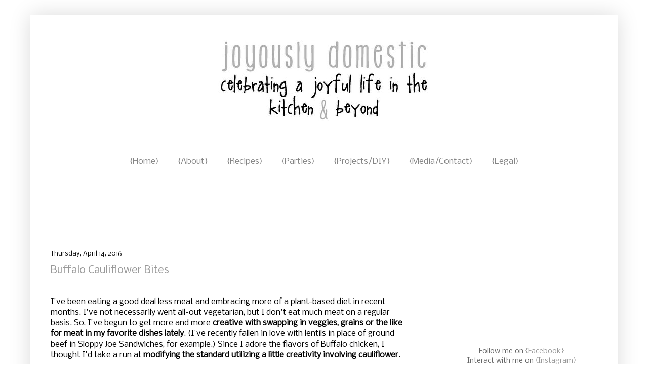

--- FILE ---
content_type: text/html; charset=utf-8
request_url: https://www.google.com/recaptcha/api2/aframe
body_size: 258
content:
<!DOCTYPE HTML><html><head><meta http-equiv="content-type" content="text/html; charset=UTF-8"></head><body><script nonce="gXpj4bZ9yt20aHyoxS4ySA">/** Anti-fraud and anti-abuse applications only. See google.com/recaptcha */ try{var clients={'sodar':'https://pagead2.googlesyndication.com/pagead/sodar?'};window.addEventListener("message",function(a){try{if(a.source===window.parent){var b=JSON.parse(a.data);var c=clients[b['id']];if(c){var d=document.createElement('img');d.src=c+b['params']+'&rc='+(localStorage.getItem("rc::a")?sessionStorage.getItem("rc::b"):"");window.document.body.appendChild(d);sessionStorage.setItem("rc::e",parseInt(sessionStorage.getItem("rc::e")||0)+1);localStorage.setItem("rc::h",'1769321346802');}}}catch(b){}});window.parent.postMessage("_grecaptcha_ready", "*");}catch(b){}</script></body></html>